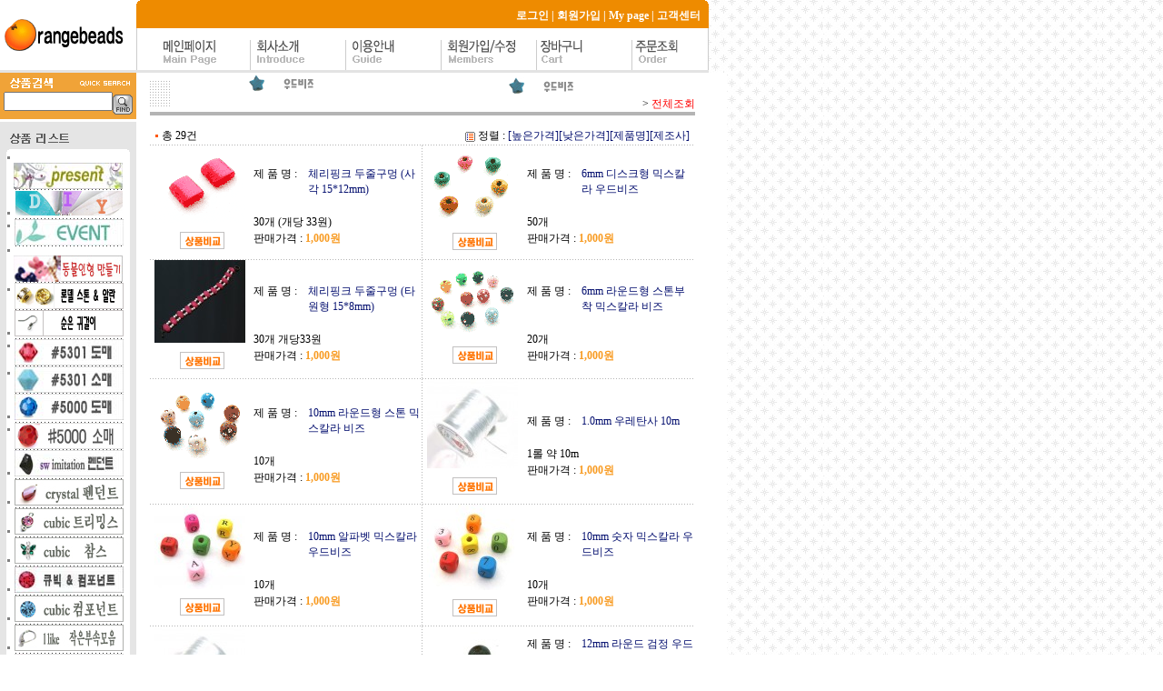

--- FILE ---
content_type: text/html
request_url: http://orangebeads.com/shop/shopbrand.html?xcode=050&type=O
body_size: 14706
content:
<html>
<head>
<title>orange beads []</title>
<meta http-equiv="CONTENT-TYPE" content="text/html;charset=EUC-KR">

<style type="text/css">
<!--
td {font-size:9pt; font-family: 굴림; }
td.line {font-size:1pt; font-family: 굴림;}
.lims {font-size:9pt; font-family: 굴림;}
.woong {font-size:9pt; font-family: 굴림;}
.woong1 {font-size:8pt; font-family: 굴림;line-height:130%}
.woong2 {font-size:15pt; font-family: 굴림;line-height:130%;}
.woong3 {font-size:7pt; font-family: matchworks,tahoma;color:#444444;line-height:130%}
.woong4 {font-size:11pt; font-family: 굴림;line-height:130%}
.line {font-size:1px;line-height:1px;}
.input{border:solid 1;font-family:굴림,verdana;font-size:9pt;color:black;background-color:white;height:19px}
.input2{border:solid 0;font-family:굴림,verdana;font-size:9pt;color:black;background-color:white;height:16px}
.textarea {border:solid 1; font-family:굴림,verdana;font-size:9pt;color:black;background-color:white}
input{font-size:9pt; font-family:굴림;}
BODY {font-size:9pt; font-family: 굴림;}
a{text-decoration:none ; font-family: 굴림;}
A:link { text-decoration:none; color:#040f6f; font-family: 굴림;}
A:visited { text-decoration:none; color:#040f6f; font-family: 굴림;}
A:hover { color:#dc143c; text-decoration:underline; font-family: 굴림;}
a img {color:#FFFFFF}
.price {border:0px; color:#A00000; text-align:right; }
.select { background-color:#669900; border:1 solid #90C0FF; border-width:1; font-size:9pt; color:#FFFFFF;font-family:굴림; }
.main_brandname1 { height:30px; }
.main_brandname2 { height:30px; }
.main_brandname3 { height:30px; }
.detail_image { margin-bottom:20px; }
.mtb_player { margin-top:10px; margin-bottom:10px; }
.user_additional_info {font-size:9pt; font-family: 굴림;}
.info_orange {color:#F26622;}
.info_rbrack {color:#303030;}
.user_additional_title, .user_additional_title_must { vertical-align:top; padding-top:5px; text-align:right; font-weight:bold; width:100px; height:24px;}
.user_additional_title_must { color:#FF0000;}
.user_additional_top_title { text-align:center; font-weight:bold; height:24px;}
.user_addtional_top { vertical-align:top; padding-top:5px; text-align:right;}
#delibasic { color:76bf9a}
#delipremium { color:939bbb}
/** 할인상품 취소선 span.mk_discount_box span.mk_origin_price 연속으로 있어야 한다 **/
span.mk_discount_box span.mk_origin_price { text-decoration : line-through; }
.brstar {font-size:8pt;}
.leftbrand {font-size:9pt; font-family: 굴림; }
.leftboard {font-size:9pt; font-family: 굴림; }
.lefttel {font-size:9pt; font-family: 굴림; font-weight:bold; }
.mainbrandname {font-size:9pt; font-family: 굴림; line-height:120%;}
.mainprice {font-size:9pt; font-family: 굴림; line-height:120%;}
.mainbrand {font-size:9pt; font-family: 굴림; font-weight:bold; color:000080;}
.mainspbrandname {font-size:9pt; font-family: 굴림;line-height:120%;}
.mainspprice {font-size:9pt; font-family: 굴림;line-height:120%}
.mainnotice {font-size:9pt; font-family: 굴림; }
.maininfo {font-size:9pt; font-family: 굴림; }
.mainboard {font-size:9pt; font-family: 굴림; }
.brandtitle {font-size:9pt; font-family:굴림; font-weight:bold; line-height:120%;}
.brandsubtitle {font-size:9pt; font-family:굴림; line-height:120%;}
.brandbrandname {font-size:9pt; font-family:굴림;}
.brandprice {font-size:9pt; font-family:굴림; font-weight:bold; color:F89B22}
.brandorg {font-size:9pt; font-family:굴림;}
.brandproduct {font-size:9pt; font-family:굴림;}
.brandconprice {font-size:9pt; font-family:굴림; text-decoration:line-through;}
.brandreserve {font-size:9pt; font-family:굴림;}
.brandadd {font-size:9pt; font-family:굴림;}
.brandsort {font-size:9pt; font-family:굴림;}
.brandpage {font-size:9pt; font-family:굴림;}
.brandcurpage {font-size:9pt; font-family:굴림; color:FF0000}
.brandaddsub_title_space {padding-top:15px;}
.brandaddsub_title_space_reverse {padding-bottom:15px;}
.brandengsub_title_space {padding-top:15px;}
.brandengsub_title_space_reverse {padding-bottom:15px;}

div.subtitle {
    z-index:99;
    display: none;
    width:160px;
    height: 200px;
    position: absolute;
    left:0px;
    top:-130px;
    padding: 15px 15px 15px 15px;
}
/** 옵션 미리보기 기본 스타일, 변경시에는 앞에 #MK_opt_preview 를 붙여서 개별디자인에 넣으면 ok **/
.mk_option_preview_outer {
    display : inline;
}
.mk_option_preview {
    background-color : white;
}
.mk_prd_option_list {
    color : #404040;
    font-size : 8pt;
    font-family : dotum;
    list-style : none;
    padding : 3px 3px 0;
    background-color : white;
    border : 1px solid #7899C2;
    width : 170px;
    margin : 0;
    text-align : left;
}

.mk_prd_option_list LI {
    line-height : 1.4;
    margin : 5px 0;
    display : block;
}

.mk_prd_option_list .mk_bt_opt_close {
    text-align : right;
}

.mk_prd_option_list .option-soldout {
    color : red;
}

/** 옵션 미리보기 - 리스트 **/
.mk_prd_option_list LI UL {
    list-style : none;
    padding : 0;
    margin : 4px 0 0 10px;
}

.mk_prd_option_list LI UL LI {
    line-height : 1.4;
    padding : 0;
    margin : 0;
}

.mk_prd_option_list LI H3 {
    margin : 0;
    font-size : 9pt;
}
/** 옵션 미리보기 - 조합 **/
.mk_prd_option_list .option-name {
    padding : 2px;
    background-color : #D6E5F7;
    color : #405F95;
    border-left : 2px solid #BBC9E3;
}
.mk_prd_option_list .option-required {
    color : red;
}

/* 상품색상 */
.mk_color {
    margin:2px 0;
}
.mk_color_list {
    padding:0;margin:0;
	display: inline;
	font-size: 0;
	line-height: 0;
	vertical-align: text-top;
	*vertical-align: middle;
}
.mk_color_list li {
	display: inline;
	margin-right: 5px;
}
.mk_color_list li span {
	display: inline-block;
}
.mk_color_list.size-lv1 li span {
	width: 7px;
	height: 7px;
}
.mk_color_list.size-lv2 li span {
	width: 9px;
	height: 9px;
}
.mk_color_list.size-lv3 li span {
	width: 11px;
	height: 11px;
}
.mk_color_list.size-lv4 li span {
	width: 13px;
	height: 13px;
}

.mk_color_align_left {text-align:left}
.mk_color_align_center {text-align:center}
.mk_color_align_right {text-align:right}
#passimg { z-index:100; }

.img_gray_filter {
    filter: url("data:image/svg+xml;utf8,<svg xmlns=\'http://www.w3.org/2000/svg\'><filter id=\'grayscale\'><feColorMatrix type=\'matrix\' values=\'0.3333 0.3333 0.3333 0 0 0.3333 0.3333 0.3333 0 0 0.3333 0.3333 0.3333 0 0 0 0 0 1 0\'/></filter></svg>#grayscale"); /* Firefox 10+, Firefox on Android */
    filter: gray; /* IE6-9 */
    -webkit-filter: grayscale(100%); /* Chrome 19+, Safari 6+, Safari 6+ iOS */
    filter:gray(enabled=1)
 }

.img_alpha_filter {
    -ms-filter: 'progid:DXImageTransform.Microsoft.Alpha(Opacity=)'; /* IE 8 */
    filter: progid:DXImageTransform.Microsoft.Alpha(Opacity=); /* IE 7 and olders */
    opacity: 0; 
}

-->
</style>

<link rel="stylesheet" href="/images/d3/m_01/css/font-awesome.min.css" />
<link rel="stylesheet" href="/css/search_engine_d2.css" />

<script>

var subtitle_id = {'className':'subtitle','gapTop':5 };
</script>
<img id ="subtitle_info" style="position:absolute; display:none"  />
<script>
var baskethidden="";
</script>
<script type="text/javascript" src="/js/jquery-1.7.2.min.js"></script>
</head>
<IFRAME id=loginiframe name=loginiframe style="display:none" frameborder='no' scrolling=no></IFRAME>
<div id="basketpage" name="basketpage" style="position:absolute; visibility:hidden;"></div>
<script language="JavaScript">
function pagemove(temp) {
  location.href="/shop/shopbrand.html?xcode=050&mcode=&type=O&scode=&page="+temp+"&sort=order2";
}
function sendsort(temp) {
location.href="/shop/shopbrand.html?xcode=050&mcode=&type=O&scode=&search=&sort="+temp;
}
</script>
</head>
<script language="JavaScript">
var db="kbeads777";
function hanashopfree(){
}
</script>
<script type="text/javascript">var shop_language = 'kor';</script>
<script type="text/javascript" src="/js/lib.js"></script>
<script type="text/javascript" src="/js/prototype.js"></script>
<script type="text/javascript" src="/js/detailpage.js"></script>
<script type="text/javascript" src="/js/shopbrand.js"></script>
<script type="text/javascript" src="/js/product_list.js"></script>
<body bgcolor=#FFFFFF link=#0000FF vlink=#0000ff MARGINWIDTH="0" MARGINHEIGHT="0" topmargin=0 leftmargin=0>
<div id="MK_opt_preview" style="position:absolute;visibility:hidden;z-index:100"></div>
<div id="detailpage" name="detailpage" style="position:absolute; visibility:hidden;"></div>
<script type="text/javascript">
var display_option_stock = function (opt_type) {
    var _form = document.detailform;
    var option_stock_display = 'NO';
    if (option_stock_display == 'NO') { return; }

    switch (opt_type) {
        case 'NL':
            if (typeof _form.spcode != 'undefined' && _form.spcode.value.length > 0) {     // spcode 가 선택이 되었을때만 실행
                if (typeof _form.spcode2 != 'undefined' && _form.spcode2.type != 'hidden') {
                    for (i = 0; i < _form.spcode2.length; i++) {
                        _opt = _form.spcode2.options[i];
                        if (_opt.value.length == 0) {
                            continue;
                        }
                        _opt.text = ori_opt_text[i - 2];     // 초기화
                        opt_stock = num[((i-2) * 10) + (_form.spcode.selectedIndex - 2)];
                        if (opt_stock == 100000) {
                            if (option_stock_display == 'DISPLAY') {
                                _opt.text += " (재고수량 : 무제한)";
                            }
                        } else if (opt_stock > 0) {
                            _opt.text = _opt.text + " (재고수량 : " + opt_stock + " 개)";
                        }
                    }
                }
            }
            break;
        case 'PS':
            if (Object.keys(stockInfo).length > 0) {        // 재고 정보가 존재할경우만 실행
                var select_elements = document.getElementsByName('optionlist[]');     // object or collection return 됨
                
                // 1. 필수인 옵션 element만 뽑는다.
                var _mandatory_sel = []
                  , _mandatory_sel_idx = []
                  , _stock_key = [];
                for (var i = 0, sel_cnt = select_elements.length; i < sel_cnt; i++) {
                    var _sel = select_elements[i];
                    if (_sel.getAttribute('mandatory') == 'Y') {
                        _mandatory_sel.push(_sel);
                        _mandatory_sel_idx.push(i);
                    }
                }

                // 2. stock key를 뽑는다. (필수 옵션의 갯수 - 1 은 마지막 필수옵션 이전까지의 옵션들)
                for (var i = 0, _idx_cnt = _mandatory_sel_idx.length - 1; i < _idx_cnt; i++) {
                    if (select_elements[_mandatory_sel_idx[i]].value.length > 0) {
                        _stock_key.push(select_elements[_mandatory_sel_idx[i]].options.selectedIndex - 1);
                    }
                }

                // 필수옵션이 1개 이면 여기서 관련변수 변경
                if (_mandatory_sel_idx.length == 1) {
                    _stock_key.push(0);
                }


                // 3. stock key가 있으면 마지막 옵션에 options를 수정해준다
                if (_stock_key.length > 0) {
                    for (var i = 0; i < _mandatory_sel[_idx_cnt].length; i++) {      // 마지막 element
                        var _opt = _mandatory_sel[_idx_cnt].options[i];
                        if (_opt.value.length > 0) {
                            _opt.text = _opt.getAttribute('origin');                    // 초기화
                            _real_stock_key = _mandatory_sel_idx.length == 1 ? (i - 1) : _stock_key.join(',') + ',' + (i - 1);

                            if (option_stock_display == 'DISPLAY' && stockInfo[_real_stock_key] == -1) {
                                _opt.text += " (재고수량 : 무제한)";
                            }
                            if (stockInfo[_real_stock_key] > 0) {
                                _opt.text += " (재고수량 : " + stockInfo[_real_stock_key] + " 개)";
                            }
                        }
                    }
                }
            }
            break;
    }
};
</script>
<script>
function sendmail() {
   window.open("/html/email.html","email","height=100,width=100");
}
function estimate() {
}
function check_log() {
    if (document.login.id.value.length==0) {
       document.login.id.focus();
       alert("회원 ID를 입력하세요.");return;
    }
    if (document.login.passwd.value.length==0) {
       document.login.passwd.focus();
       alert("회원 비밀번호를 입력하세요.");return;
    }
    document.login.submit();
}

function CheckKey_log()
{
 key=event.keyCode;
 if (key==13)
 {
  check_log()
 }
}

</script>



<script type="text/javascript" src="/js/flash.js"></script>
<STYLE TYPE='text/css'>
#maketop { background-color: #FFFFFF; }
#makebanner { background-color: #FFFFFF; }
BODY {
background-image: url('/shopimages/kbeads777/background.gif');
background-repeat: repeat;
background-position: top left;
}
</STYLE>
<script>
</script>
<div id="ysfss_bar_container" style="position:absolute; top:0px; left:0px;">
<script>
function getCookiefss(name) {
    lims = document.cookie;
    var index = lims.indexOf(name + "=");
    if (index == -1) return null;
    index = lims.indexOf("=", index) + 1; // first character
    var endstr = lims.indexOf(";", index);
    if (endstr == -1) endstr = lims.length; // last character
    return unescape(lims.substring(index, endstr));
}
</script>
</div>

<!---------전체 테이블--------------->
<script language="javascript">
 function top_check_log() {
    if (document.top_form_log.id.value.length==0) {
       document.top_form_log.id.focus();
       alert("회원 ID를 입력하세요.");return;
    }
    if (document.top_form_log.passwd.value.length==0) {
       document.top_form_log.passwd.focus();
       alert("회원 비밀번호를 입력하세요.");return;
    }
    document.top_form_log.submit();
 }
 function top_CheckKey_log()
 {
 key=event.keyCode;
 if (key==13)
 {
  top_check_log()
 }
 }
</script>
<div id=maketop style='width:780'>

<table border=0 cellpadding=0 cellspacing=0 width=780 height=77>
<tr><td height=77 width=150 rowspan=3><a href="/html/mainm.html" ><img src="/shopimages/kbeads777/logo.gif" border=0 ></a></td>
    <td width=630 bgcolor=#EE8B00><img src="/images/298/topimg.gif" align=absmiddle></td></tr>
<tr><td height=27 bgcolor=#EE8B00 align=right><font color=#FFFFFF><b>
<a href="/shop/member.html?type=login" ><font color=#FFFFFF>로그인</a> | <a href="/shop/member.html" ><font color=#FFFFFF>회원가입</a> | <a href="/shop/member.html?type=reserve" ><font color=#FFFFFF>My page</a> | <a href="Javascript:sendmail();" ><font color=#FFFFFF>고객센터</a>&nbsp;&nbsp;&nbsp;

    </td></tr>
<tr><td><img src="/images/298/topmenu.gif" border=0 align=absmiddle usemap="#makeshop"></td></tr>
<tr><td colspan=2 class=line bgcolor=#E3E3E3 height=3>&nbsp;</td></tr>
</table>
</div>

<!---------전체 테이블 끝--------------->
<map name="makeshop">
<area shape="rect" coords="0,0,125,46" href="/html/mainm.html" >
<area shape="rect" coords="126,0,230,46" href="/html/company.html" >
<area shape="rect" coords="231,0,335,46" href="/html/info.html" >
<area shape="rect" coords="336,0,440,46" href="/shop/member.html" >
<area shape="rect" coords="441,0,545,46" href="/shop/basket.html" >
<area shape="rect" coords="546,0,630,46" href="/shop/confirm_login.html" >
</map>



<!-- 전체 레이아웃 테이블 -->
<table border=0 cellspacing=0 cellpadding=0 width=780 id=makebanner>
<tr><td valign=top width=150 align=right height=100% id=mk_left>
<!---------전체 메뉴 테이블--------------->
<table  border="0" cellpadding="0" cellspacing="0" width=150 height=100% background="/images/298/listbg.gif">
                <tr><td bgcolor=#FFFFFF><img src="/images/298/search_title.gif"></td></tr>
                <tr height=20 align=center>
                <form action="/shop/shopbrand.html" method=post name=search>
                <td class=line background="/images/298/searchbg.gif"><font face='바탕체'><input type="Text" name="search" size="15" maxlength="15">&nbsp;&nbsp;<a href="JavaScript:document.search.submit()"><img src="/images/298/search.gif" border=0" align="absmiddle"></a></td>
                </form></tr>
                <tr><td class=line height=5 background="/images/298/searchbg.gif">&nbsp;</td></tr>
                <tr><td class=line height=3 bgcolor=#FFFFFF>&nbsp;</td></tr>
                <tr><td ><img src="/images/298/list_title.gif"></td></tr>
                <tr><td bgcolor=#FFFFFF>
        <!---------상품리스트-------------->
                        <table border=0 cellpadding=0 cellspacing=0 width=150 background="/images/298/listbg.gif">
                        <tr class=line height=1><td width=4 class=line>&nbsp;</td>
                            <td width=142 class=line>&nbsp;</td>
                            <td width=4 class=line>&nbsp;</td></tr>

                        <tr height=24><td class=line>&nbsp;</td>
                            <td><img src="/images/298/listdot.gif" align=absmiddle><a href="/shop/shopbrand.html?xcode=033&type=O" onMouseOver="window.status='조회';return true;"><font class=leftbrand><center><img src="/design/kbeads777/present.jpg" border="0" valign="top"></center></font></a></td>
                            <td class=line>&nbsp;</td></tr>
                        <tr><td colspan=3><img src="/images/298/left_listline.gif" align=absmiddle></td></tr>

                        <tr height=24><td class=line>&nbsp;</td>
                            <td><img src="/images/298/listdot.gif" align=absmiddle><a href="/shop/shopbrand.html?xcode=038&type=X" onMouseOver="window.status='조회';return true;"><font class=leftbrand><img src=" /design/kbeads777/button/or7.jpg" border="0"></font></a></td>
                            <td class=line>&nbsp;</td></tr>
                        <tr><td colspan=3><img src="/images/298/left_listline.gif" align=absmiddle></td></tr>

                        <tr height=24><td class=line>&nbsp;</td>
                            <td><img src="/images/298/listdot.gif" align=absmiddle><a href="/shop/shopbrand.html?xcode=061&type=O" onMouseOver="window.status='조회';return true;"><font class=leftbrand><img src="/design/kbeads777/event.jpg" border="0" valign="top"></font></a></td>
                            <td class=line>&nbsp;</td></tr>
                        <tr><td colspan=3><img src="/images/298/left_listline.gif" align=absmiddle></td></tr>

                        <tr height=24><td class=line>&nbsp;</td>
                            <td><img src="/images/298/listdot.gif" align=absmiddle><a href="/shop/shopbrand.html?xcode=072&type=O" onMouseOver="window.status='조회';return true;"><font class=leftbrand><center><img src="/design/kbeads777/animal/anlogo.jpg" border="0"></center></font></a></td>
                            <td class=line>&nbsp;</td></tr>
                        <tr><td colspan=3><img src="/images/298/left_listline.gif" align=absmiddle></td></tr>

                        <tr height=24><td class=line>&nbsp;</td>
                            <td><img src="/images/298/listdot.gif" align=absmiddle><a href="/shop/shopbrand.html?xcode=006&type=X" onMouseOver="window.status='조회';return true;"><font class=leftbrand><img src=" /design/kbeads777/button/2.gif" border="0" valign="top"></font></a></td>
                            <td class=line>&nbsp;</td></tr>
                        <tr><td colspan=3><img src="/images/298/left_listline.gif" align=absmiddle></td></tr>

                        <tr height=24><td class=line>&nbsp;</td>
                            <td><img src="/images/298/listdot.gif" align=absmiddle><a href="/shop/shopbrand.html?xcode=023&type=O" onMouseOver="window.status='조회';return true;"><font class=leftbrand><img src="/design/kbeads777/button/3.gif" border="0"></font></a></td>
                            <td class=line>&nbsp;</td></tr>
                        <tr><td colspan=3><img src="/images/298/left_listline.gif" align=absmiddle></td></tr>

                        <tr height=24><td class=line>&nbsp;</td>
                            <td><img src="/images/298/listdot.gif" align=absmiddle><a href="/shop/shopbrand.html?xcode=062&type=X" onMouseOver="window.status='조회';return true;"><font class=leftbrand><img src=" /design/kbeads777/siam.jpg" border="0" valign="top"></font></a></td>
                            <td class=line>&nbsp;</td></tr>
                        <tr><td colspan=3><img src="/images/298/left_listline.gif" align=absmiddle></td></tr>

                        <tr height=24><td class=line>&nbsp;</td>
                            <td><img src="/images/298/listdot.gif" align=absmiddle><a href="/shop/shopbrand.html?xcode=060&type=X" onMouseOver="window.status='조회';return true;"><font class=leftbrand><img src=" /design/kbeads777/rose.jpg" border="0" valign="top"></font></a></td>
                            <td class=line>&nbsp;</td></tr>
                        <tr><td colspan=3><img src="/images/298/left_listline.gif" align=absmiddle></td></tr>

                        <tr height=24><td class=line>&nbsp;</td>
                            <td><img src="/images/298/listdot.gif" align=absmiddle><a href="/shop/shopbrand.html?xcode=063&type=X" onMouseOver="window.status='조회';return true;"><font class=leftbrand><img src=" /design/kbeads777/sapphire.jpg"  border="0"></font></a></td>
                            <td class=line>&nbsp;</td></tr>
                        <tr><td colspan=3><img src="/images/298/left_listline.gif" align=absmiddle></td></tr>

                        <tr height=24><td class=line>&nbsp;</td>
                            <td><img src="/images/298/listdot.gif" align=absmiddle><a href="/shop/shopbrand.html?xcode=070&type=X" onMouseOver="window.status='조회';return true;"><font class=leftbrand><img src=" /design/kbeads777/foot.jpg" border="0" valign="top"></font></a></td>
                            <td class=line>&nbsp;</td></tr>
                        <tr><td colspan=3><img src="/images/298/left_listline.gif" align=absmiddle></td></tr>

                        <tr height=24><td class=line>&nbsp;</td>
                            <td><img src="/images/298/listdot.gif" align=absmiddle><a href="/shop/shopbrand.html?xcode=049&type=X" onMouseOver="window.status='조회';return true;"><font class=leftbrand><img src="/design/kbeads777/padent.jpg" border="0"></font></a></td>
                            <td class=line>&nbsp;</td></tr>
                        <tr><td colspan=3><img src="/images/298/left_listline.gif" align=absmiddle></td></tr>

                        <tr height=24><td class=line>&nbsp;</td>
                            <td><img src="/images/298/listdot.gif" align=absmiddle><a href="/shop/shopbrand.html?xcode=065&type=O" onMouseOver="window.status='조회';return true;"><font class=leftbrand><img src="/design/kbeads777/crpan.jpg"  border="0"></font></a></td>
                            <td class=line>&nbsp;</td></tr>
                        <tr><td colspan=3><img src="/images/298/left_listline.gif" align=absmiddle></td></tr>

                        <tr height=24><td class=line>&nbsp;</td>
                            <td><img src="/images/298/listdot.gif" align=absmiddle><a href="/shop/shopbrand.html?xcode=066&type=X" onMouseOver="window.status='조회';return true;"><font class=leftbrand><img src="/design/kbeads777/trimings.jpg" border="0"></font></a></td>
                            <td class=line>&nbsp;</td></tr>
                        <tr><td colspan=3><img src="/images/298/left_listline.gif" align=absmiddle></td></tr>

                        <tr height=24><td class=line>&nbsp;</td>
                            <td><img src="/images/298/listdot.gif" align=absmiddle><a href="/shop/shopbrand.html?xcode=067&type=X" onMouseOver="window.status='조회';return true;"><font class=leftbrand><img src="/design/kbeads777/charms.jpg" border="0"></font></a></td>
                            <td class=line>&nbsp;</td></tr>
                        <tr><td colspan=3><img src="/images/298/left_listline.gif" align=absmiddle></td></tr>

                        <tr height=24><td class=line>&nbsp;</td>
                            <td><img src="/images/298/listdot.gif" align=absmiddle><a href="/shop/shopbrand.html?xcode=071&type=X" onMouseOver="window.status='조회';return true;"><font class=leftbrand><img src="/design/kbeads777/button/10.jpg" border=0></font></a></td>
                            <td class=line>&nbsp;</td></tr>
                        <tr><td colspan=3><img src="/images/298/left_listline.gif" align=absmiddle></td></tr>

                        <tr height=24><td class=line>&nbsp;</td>
                            <td><img src="/images/298/listdot.gif" align=absmiddle><a href="/shop/shopbrand.html?xcode=064&type=X" onMouseOver="window.status='조회';return true;"><font class=leftbrand><img src="/design/kbeads777/cubic1.jpg" border="0"></font></a></td>
                            <td class=line>&nbsp;</td></tr>
                        <tr><td colspan=3><img src="/images/298/left_listline.gif" align=absmiddle></td></tr>

                        <tr height=24><td class=line>&nbsp;</td>
                            <td><img src="/images/298/listdot.gif" align=absmiddle><a href="/shop/shopbrand.html?xcode=069&type=O" onMouseOver="window.status='조회';return true;"><font class=leftbrand><img src="/design/kbeads777/small.jpg" border="0"></font></a></td>
                            <td class=line>&nbsp;</td></tr>
                        <tr><td colspan=3><img src="/images/298/left_listline.gif" align=absmiddle></td></tr>

                        <tr height=24><td class=line>&nbsp;</td>
                            <td><img src="/images/298/listdot.gif" align=absmiddle><a href="/shop/shopbrand.html?xcode=057&type=X" onMouseOver="window.status='조회';return true;"><font class=leftbrand><img src=" /design/kbeads777/jet.jpg" border="0"></font></a></td>
                            <td class=line>&nbsp;</td></tr>
                        <tr><td colspan=3><img src="/images/298/left_listline.gif" align=absmiddle></td></tr>

                        <tr height=24><td class=line>&nbsp;</td>
                            <td><img src="/images/298/listdot.gif" align=absmiddle><a href="/shop/shopbrand.html?xcode=055&type=X" onMouseOver="window.status='조회';return true;"><font class=leftbrand><img src=" /design/kbeads777/crystal.jpg" border="0"></font></a></td>
                            <td class=line>&nbsp;</td></tr>
                        <tr><td colspan=3><img src="/images/298/left_listline.gif" align=absmiddle></td></tr>

                        <tr height=24><td class=line>&nbsp;</td>
                            <td><img src="/images/298/listdot.gif" align=absmiddle><a href="/shop/shopbrand.html?xcode=009&type=X" onMouseOver="window.status='조회';return true;"><font class=leftbrand><center><img src="/design/kbeads777/n.gif" border="0"></center></font></a></td>
                            <td class=line>&nbsp;</td></tr>
                        <tr><td colspan=3><img src="/images/298/left_listline.gif" align=absmiddle></td></tr>

                        <tr height=24><td class=line>&nbsp;</td>
                            <td><img src="/images/298/listdot.gif" align=absmiddle><a href="/shop/shopbrand.html?xcode=015&type=X" onMouseOver="window.status='조회';return true;"><font class=leftbrand><center><img src="/design/kbeads777/o.gif" border="0"></center></font></a></td>
                            <td class=line>&nbsp;</td></tr>
                        <tr><td colspan=3><img src="/images/298/left_listline.gif" align=absmiddle></td></tr>

                        <tr height=24><td class=line>&nbsp;</td>
                            <td><img src="/images/298/listdot.gif" align=absmiddle><a href="/shop/shopbrand.html?xcode=056&type=O" onMouseOver="window.status='조회';return true;"><font class=leftbrand><center><img src="/design/kbeads777/button/work-46.gif" border="0"></center></font></a></td>
                            <td class=line>&nbsp;</td></tr>
                        <tr><td colspan=3><img src="/images/298/left_listline.gif" align=absmiddle></td></tr>

                        <tr height=24><td class=line>&nbsp;</td>
                            <td><img src="/images/298/listdot.gif" align=absmiddle><a href="/shop/shopbrand.html?xcode=010&type=X" onMouseOver="window.status='조회';return true;"><font class=leftbrand><center><img src="/design/kbeads777/a2.gif" border="0"></center></font></a></td>
                            <td class=line>&nbsp;</td></tr>
                        <tr><td colspan=3><img src="/images/298/left_listline.gif" align=absmiddle></td></tr>

                        <tr height=24><td class=line>&nbsp;</td>
                            <td><img src="/images/298/listdot.gif" align=absmiddle><a href="/shop/shopbrand.html?xcode=016&type=X" onMouseOver="window.status='조회';return true;"><font class=leftbrand><center><img src="/design/kbeads777/a3.gif" border="0"></center></font></a></td>
                            <td class=line>&nbsp;</td></tr>
                        <tr><td colspan=3><img src="/images/298/left_listline.gif" align=absmiddle></td></tr>

                        <tr height=24><td class=line>&nbsp;</td>
                            <td><img src="/images/298/listdot.gif" align=absmiddle><a href="/shop/shopbrand.html?xcode=011&type=X" onMouseOver="window.status='조회';return true;"><font class=leftbrand><center><img src="/design/kbeads777/s.gif" border="0"></center></font></a></td>
                            <td class=line>&nbsp;</td></tr>
                        <tr><td colspan=3><img src="/images/298/left_listline.gif" align=absmiddle></td></tr>

                        <tr height=24><td class=line>&nbsp;</td>
                            <td><img src="/images/298/listdot.gif" align=absmiddle><a href="/shop/shopbrand.html?xcode=026&type=X" onMouseOver="window.status='조회';return true;"><font class=leftbrand><center><img src="/design/kbeads777/a4.gif" border="0"></center></font></a></td>
                            <td class=line>&nbsp;</td></tr>
                        <tr><td colspan=3><img src="/images/298/left_listline.gif" align=absmiddle></td></tr>

                        <tr height=24><td class=line>&nbsp;</td>
                            <td><img src="/images/298/listdot.gif" align=absmiddle><a href="/shop/shopbrand.html?xcode=043&type=X" onMouseOver="window.status='조회';return true;"><font class=leftbrand><center><img src="/design/kbeads777/g.gif" border="0"></center></font></a></td>
                            <td class=line>&nbsp;</td></tr>
                        <tr><td colspan=3><img src="/images/298/left_listline.gif" align=absmiddle></td></tr>

                        <tr height=24><td class=line>&nbsp;</td>
                            <td><img src="/images/298/listdot.gif" align=absmiddle><a href="/shop/shopbrand.html?xcode=044&type=X" onMouseOver="window.status='조회';return true;"><font class=leftbrand><center><img src="/design/kbeads777/a14.gif" border="0"></center></font></a></td>
                            <td class=line>&nbsp;</td></tr>
                        <tr><td colspan=3><img src="/images/298/left_listline.gif" align=absmiddle></td></tr>

                        <tr height=24><td class=line>&nbsp;</td>
                            <td><img src="/images/298/listdot.gif" align=absmiddle><a href="/shop/shopbrand.html?xcode=050&type=O" onMouseOver="window.status='조회';return true;"><font class=leftbrand><center><img src="/design/kbeads777/a6.gif" border="0"></center></font></a></td>
                            <td class=line>&nbsp;</td></tr>
                        <tr><td colspan=3><img src="/images/298/left_listline.gif" align=absmiddle></td></tr>

                        <tr height=24><td class=line>&nbsp;</td>
                            <td><img src="/images/298/listdot.gif" align=absmiddle><a href="/shop/shopbrand.html?xcode=018&type=X" onMouseOver="window.status='조회';return true;"><font class=leftbrand><center><img src="/design/kbeads777/a5.gif" border="0"></center></font></a></td>
                            <td class=line>&nbsp;</td></tr>
                        <tr><td colspan=3><img src="/images/298/left_listline.gif" align=absmiddle></td></tr>

                        <tr height=24><td class=line>&nbsp;</td>
                            <td><img src="/images/298/listdot.gif" align=absmiddle><a href="/shop/shopbrand.html?xcode=012&type=X" onMouseOver="window.status='조회';return true;"><font class=leftbrand><center><img src="/design/kbeads777/p.gif" border="0"></center></font></a></td>
                            <td class=line>&nbsp;</td></tr>
                        <tr><td colspan=3><img src="/images/298/left_listline.gif" align=absmiddle></td></tr>

                        <tr height=24><td class=line>&nbsp;</td>
                            <td><img src="/images/298/listdot.gif" align=absmiddle><a href="/shop/shopbrand.html?xcode=029&type=X" onMouseOver="window.status='조회';return true;"><font class=leftbrand><center><img src="/design/kbeads777/i.gif" border="0"></center></font></a></td>
                            <td class=line>&nbsp;</td></tr>
                        </table>
        <!---------상품리스트 끝-------------->
                </td></tr>
                <tr><td class=line height=20>&nbsp;</td></tr>
                <tr><td ><img src="/images/298/left_listbottom.gif"></td></tr>
                <tr><td>
        <!---------기타 메뉴-------------->
                        <table border=0 cellpadding=0 cellspacing=0 background="/images/298/left_bg.gif">
                        <tr><td colspan=3><a href="/board/board.html?code=kbeads777"><img src="/images/298/board_title.gif" border=0 alt="커뮤니티"></a></td></tr>
			<tr><td width=5 class=line rowspan=3>&nbsp;</td>
                            <td width=140 class='line' height=8>&nbsp;</td>
                            <td width=5 class=line rowspan=3>&nbsp;</td></tr>
		 	<tr><td>
                                <table border=0 cellpadding=0 cellspacing=0 width=138>
                                                                <tr height=20>
                        	<td width=16 align=right><img src="/images/298/communitydot.gif" align=absmiddle></td>
                                <td class="woong" height=18 width=116 align=left>&nbsp;<a href="/board/board.html?code=kbeads777_data1" onMouseOver="window.status='게시판 조회';return true;"><font class=leftboard><font color="#E60000"><B>직조강좌 자료실</B></font></font></a></td>
				<td class=line width=6>&nbsp;</td>
                                </tr>
                                                                <tr height=20>
                        	<td width=16 align=right><img src="/images/298/communitydot.gif" align=absmiddle></td>
                                <td class="woong" height=18 width=116 align=left>&nbsp;<a href="/board/board.html?code=kbeads777" onMouseOver="window.status='게시판 조회';return true;"><font class=leftboard><font color="#4D0088"><B>오렌지 커뮤니티</B></font></font></a></td>
				<td class=line width=6>&nbsp;</td>
                                </tr>
                                		                <tr><td height=10 class=line>&nbsp;</td></tr>
                                </table>
                        </td></tr>
                        <tr><td colspan=3 class=line height=8>&nbsp;</td></tr>
                        </table>
                        <table border=0 cellpadding=0 cellspacing=0 background="/images/298/left_bg.gif">
                        <tr><td colspan=3><img src="/images/298/tel_title.gif" border=0 alt="전화문의"></td></tr>
                        <tr><td class=line width=5 rowspan=4>&nbsp;</td>
                            <td class=line width=140 height=8>&nbsp;</td>
                            <td class=line width=5 rowspan=4>&nbsp;</td></tr>
                        <tr>
                        <td class='lefttel' align=left >&nbsp;<img src="/images/298/telicon.gif">:&nbsp;<B>02-2265-6791<br><img src="/images/trans.gif" width=0 height=5><br>&nbsp;<img src="/images/298/telicon.gif">:&nbsp;<font color=</td>
                        </tr>
                        <tr>
                        <td class='lefttel' align=left><img src="/images/trans.gif" width=0 height=5><br>&nbsp;<img src="/images/298/mailicon.gif">:&nbsp;<a href="JavaScript:sendmail()"><font class=lefttel>E-mail 문의</font></a></td>
                        </tr>
			<tr><td class=line height=8>&nbsp;</td></tr>
			<tr><td class=line colspan=3 height=11 background="/images/298/left_bottom.gif">&nbsp;</td></tr>
                        </table>
        <!---------기타 메뉴 끝-------------->
                </td>
                </tr>

<!-------------배너 테이블---------------->
        <tr bgcolor=#FFFFFF><td>
        <table border=0 cellpadding=0 cellspacing=0>
        <tr><td class=line height=14>&nbsp;</td></tr>
        </table>
        </td></tr>
        <!-------------배너 테이블 끝---------------->
	<tr><td class=line height=100% bgcolor=#FFFFFF>&nbsp;</td></tr>
</table>
        <!---------좌측 메뉴 끝-------------->
        <!---------여백-------------->
<!---------전체 메뉴 테이블 끝--------------->
</td>
<!--td class=line width=5>&nbsp;</td-->
<td valign=top width=630 align=center id=mk_center>
<table border=0 cellpadding=0 cellspacing=0 width=600>
    <tr><td width=28><img src="/images/common/shopbrand_logoimg.gif" /></td>
        <td align=left colspan=4 valign=bottom><font class=brandtitle><center><img src="/design/kbeads777/a6.gif" border="0"></center></font><br><img src="/images/trans.gif" width=0 height=5 /></td>
        <td align=right colspan=2 valign=bottom>
            <a href="shopbrand.html?xcode=050&type=O" onMouseOver="window.status='대분류조회';return true;"><font color=#000000><center><img src="/design/kbeads777/a6.gif" border="0"></center></font></a>
            &gt; <font color=red>전체조회</font>
        </td>
    </tr>
    <tr class=line height=4 bgcolor=#B4B4B4><td class=line width=28>&nbsp;</td>
        <td class=line width=55>&nbsp;</td>
        <td class=line width=1>&nbsp;</td>
        <td class=line width=13>&nbsp;</td>
        <td class=line width=200>&nbsp;</td>
        <td class=line width=306>&nbsp;</td>
        <td class=line width=20>&nbsp;</td></tr>
    
</table>
<table border=0 width=600 cellpadding=0 cellspacing=0>
    <tr><td colspan=2 class=line height=14>&nbsp;</td></tr>
    <tr>
        <td align=left width=50%><img src="/images/common/shopbrand_totaldot.gif" align=absmiddle /><font class=brandsort>총 29건</font>
        </td>
        <td align=right width=50% class=brandsort>
            <img src="/images/common/shopbrand_orderbyimg.gif" align=absmiddle /> 정렬 : 
            <a href="JavaScript:sendsort('price2')"><font class=brandsort>[높은가격]</font></a><a href="JavaScript:sendsort('price')"><font class=brandsort>[낮은가격]</font></a><a href="JavaScript:sendsort('brandname')"><font class=brandsort>[제품명]</font></a><a href="JavaScript:sendsort('product')"><font class=brandsort>[제조사]</font></a>      &nbsp;</td>
    </tr>
</table>

<table border=0 width=600 cellspacing=0 cellpadding=0>
    <tr>
    <tr><td colspan=5 height=1 class='line' background='/images/common/shopbrand_rowspan.gif'>&nbsp;</td></tr><tr>
        <td align=center width=115 height=120 bgcolor=#FFFFFF>
                <a href="/shop/shopdetail.html?branduid=6581&xcode=050&mcode=000&scode=&type=O&search=&sort=order2" onMouseOver="window.status='상세정보';return true;"><img src="/shopimages/kbeads777/0500000000223.gif?1242013819" border=0    width=100   align=center valign=absmiddle  /></a><img src="/images/white.gif" width=5 height=10 />
                <br /><a href="Javascript:product_compare('050000000022',7)"><img src="/shopimages/kbeads777/compare_btn.gif" id="comp_btn" style="border:none;text-align:center;margin-top:10px;margin-bottom:10px" /></a></td>
        <td bgcolor=#ffffff width=190><p style="line-height:5mm;">
            <table border=0 cellpadding=0 cellspacing=0>
                <tr><td class=line height=10 colspan=2>&nbsp;</td></tr>
                <tr><td width=60 valign=top>제 품 명 : </td>
                <td><a href="/shop/shopdetail.html?branduid=6581&xcode=050&mcode=000&scode=&type=O&search=&sort=order2" onMouseOver="window.status='상세정보';return true;"><font class=brandbrandname> 체리핑크 두줄구멍 (사각 15*12mm)<span class='braddname'></span></a></font></a></td></tr>
            </table>
            <br>
            <font class=brandadd>30개 (개당 33원)</font>&nbsp;
            <br>
            판매가격 : <font class=brandprice>
            <span class="mk_price">1,000원</span></font>                        </td>
		   <td class=line width=1 background='/images/common/shopbrand_colspan.gif'>&nbsp;</td>
        <td align=center width=115 height=120 bgcolor=#FFFFFF>
                <a href="/shop/shopdetail.html?branduid=6639&xcode=050&mcode=000&scode=&type=O&search=&sort=order2" onMouseOver="window.status='상세정보';return true;"><img src="/shopimages/kbeads777/0500000000303.gif?1242134897" border=0    width=100   align=center valign=absmiddle  /></a><img src="/images/white.gif" width=5 height=10 />
                <br /><a href="Javascript:product_compare('050000000030',7)"><img src="/shopimages/kbeads777/compare_btn.gif" id="comp_btn" style="border:none;text-align:center;margin-top:10px;margin-bottom:10px" /></a></td>
        <td bgcolor=#ffffff width=190><p style="line-height:5mm;">
            <table border=0 cellpadding=0 cellspacing=0>
                <tr><td class=line height=10 colspan=2>&nbsp;</td></tr>
                <tr><td width=60 valign=top>제 품 명 : </td>
                <td><a href="/shop/shopdetail.html?branduid=6639&xcode=050&mcode=000&scode=&type=O&search=&sort=order2" onMouseOver="window.status='상세정보';return true;"><font class=brandbrandname> 6mm  디스크형 믹스칼라 우드비즈<span class='braddname'></span></a></font></a></td></tr>
            </table>
            <br>
            <font class=brandadd>50개</font>&nbsp;
            <br>
            판매가격 : <font class=brandprice>
            <span class="mk_price">1,000원</span></font>                        </td>
</tr>
    <tr><td colspan=5 height=1 class='line' background='/images/common/shopbrand_rowspan.gif'>&nbsp;</td></tr><tr>
        <td align=center width=115 height=120 bgcolor=#FFFFFF>
                <a href="/shop/shopdetail.html?branduid=6582&xcode=050&mcode=000&scode=&type=O&search=&sort=order2" onMouseOver="window.status='상세정보';return true;"><img src="/shopimages/kbeads777/0500000000233.jpg?1247807383" border=0    width=100   align=center valign=absmiddle  /></a><img src="/images/white.gif" width=5 height=10 />
                <br /><a href="Javascript:product_compare('050000000023',7)"><img src="/shopimages/kbeads777/compare_btn.gif" id="comp_btn" style="border:none;text-align:center;margin-top:10px;margin-bottom:10px" /></a></td>
        <td bgcolor=#ffffff width=190><p style="line-height:5mm;">
            <table border=0 cellpadding=0 cellspacing=0>
                <tr><td class=line height=10 colspan=2>&nbsp;</td></tr>
                <tr><td width=60 valign=top>제 품 명 : </td>
                <td><a href="/shop/shopdetail.html?branduid=6582&xcode=050&mcode=000&scode=&type=O&search=&sort=order2" onMouseOver="window.status='상세정보';return true;"><font class=brandbrandname> 체리핑크 두줄구멍 (타원형 15*8mm)<span class='braddname'></span></a></font></a></td></tr>
            </table>
            <br>
            <font class=brandadd>30개 개당33원</font>&nbsp;
            <br>
            판매가격 : <font class=brandprice>
            <span class="mk_price">1,000원</span></font>                        </td>
		   <td class=line width=1 background='/images/common/shopbrand_colspan.gif'>&nbsp;</td>
        <td align=center width=115 height=120 bgcolor=#FFFFFF>
                <a href="/shop/shopdetail.html?branduid=6650&xcode=050&mcode=000&scode=&type=O&search=&sort=order2" onMouseOver="window.status='상세정보';return true;"><img src="/shopimages/kbeads777/0500000000413.gif?1242136414" border=0    width=100   align=center valign=absmiddle  /></a><img src="/images/white.gif" width=5 height=10 />
                <br /><a href="Javascript:product_compare('050000000041',7)"><img src="/shopimages/kbeads777/compare_btn.gif" id="comp_btn" style="border:none;text-align:center;margin-top:10px;margin-bottom:10px" /></a></td>
        <td bgcolor=#ffffff width=190><p style="line-height:5mm;">
            <table border=0 cellpadding=0 cellspacing=0>
                <tr><td class=line height=10 colspan=2>&nbsp;</td></tr>
                <tr><td width=60 valign=top>제 품 명 : </td>
                <td><a href="/shop/shopdetail.html?branduid=6650&xcode=050&mcode=000&scode=&type=O&search=&sort=order2" onMouseOver="window.status='상세정보';return true;"><font class=brandbrandname> 6mm  라운드형 스톤부착 믹스칼라 비즈<span class='braddname'></span></a></font></a></td></tr>
            </table>
            <br>
            <font class=brandadd>20개</font>&nbsp;
            <br>
            판매가격 : <font class=brandprice>
            <span class="mk_price">1,000원</span></font>                        </td>
</tr>
    <tr><td colspan=5 height=1 class='line' background='/images/common/shopbrand_rowspan.gif'>&nbsp;</td></tr><tr>
        <td align=center width=115 height=120 bgcolor=#FFFFFF>
                <a href="/shop/shopdetail.html?branduid=6652&xcode=050&mcode=000&scode=&type=O&search=&sort=order2" onMouseOver="window.status='상세정보';return true;"><img src="/shopimages/kbeads777/0500000000433.gif?1242136545" border=0    width=100   align=center valign=absmiddle  /></a><img src="/images/white.gif" width=5 height=10 />
                <br /><a href="Javascript:product_compare('050000000043',7)"><img src="/shopimages/kbeads777/compare_btn.gif" id="comp_btn" style="border:none;text-align:center;margin-top:10px;margin-bottom:10px" /></a></td>
        <td bgcolor=#ffffff width=190><p style="line-height:5mm;">
            <table border=0 cellpadding=0 cellspacing=0>
                <tr><td class=line height=10 colspan=2>&nbsp;</td></tr>
                <tr><td width=60 valign=top>제 품 명 : </td>
                <td><a href="/shop/shopdetail.html?branduid=6652&xcode=050&mcode=000&scode=&type=O&search=&sort=order2" onMouseOver="window.status='상세정보';return true;"><font class=brandbrandname> 10mm  라운드형 스톤 믹스칼라 비즈<span class='braddname'></span></a></font></a></td></tr>
            </table>
            <br>
            <font class=brandadd>10개</font>&nbsp;
            <br>
            판매가격 : <font class=brandprice>
            <span class="mk_price">1,000원</span></font>                        </td>
		   <td class=line width=1 background='/images/common/shopbrand_colspan.gif'>&nbsp;</td>
        <td align=center width=115 height=120 bgcolor=#FFFFFF>
                <a href="/shop/shopdetail.html?branduid=6501&xcode=050&mcode=000&scode=&type=O&search=&sort=order2" onMouseOver="window.status='상세정보';return true;"><img src="/shopimages/kbeads777/0500000000153.jpg?1239067757" border=0    width=100   align=center valign=absmiddle  /></a><img src="/images/white.gif" width=5 height=10 />
                <br /><a href="Javascript:product_compare('050000000015',7)"><img src="/shopimages/kbeads777/compare_btn.gif" id="comp_btn" style="border:none;text-align:center;margin-top:10px;margin-bottom:10px" /></a></td>
        <td bgcolor=#ffffff width=190><p style="line-height:5mm;">
            <table border=0 cellpadding=0 cellspacing=0>
                <tr><td class=line height=10 colspan=2>&nbsp;</td></tr>
                <tr><td width=60 valign=top>제 품 명 : </td>
                <td><a href="/shop/shopdetail.html?branduid=6501&xcode=050&mcode=000&scode=&type=O&search=&sort=order2" onMouseOver="window.status='상세정보';return true;"><font class=brandbrandname> 1.0mm 우레탄사 10m<span class='braddname'></span></a></font></a></td></tr>
            </table>
            <br>
            <font class=brandadd>1롤 약 10m</font>&nbsp;
            <br>
            판매가격 : <font class=brandprice>
            <span class="mk_price">1,000원</span></font>                        </td>
</tr>
    <tr><td colspan=5 height=1 class='line' background='/images/common/shopbrand_rowspan.gif'>&nbsp;</td></tr><tr>
        <td align=center width=115 height=120 bgcolor=#FFFFFF>
                <a href="/shop/shopdetail.html?branduid=16048&xcode=050&mcode=000&scode=&type=O&search=&sort=order2" onMouseOver="window.status='상세정보';return true;"><img src="/shopimages/kbeads777/0500000000803.jpg?1275017107" border=0    width=100   align=center valign=absmiddle  /></a><img src="/images/white.gif" width=5 height=10 />
                <br /><a href="Javascript:product_compare('050000000080',7)"><img src="/shopimages/kbeads777/compare_btn.gif" id="comp_btn" style="border:none;text-align:center;margin-top:10px;margin-bottom:10px" /></a></td>
        <td bgcolor=#ffffff width=190><p style="line-height:5mm;">
            <table border=0 cellpadding=0 cellspacing=0>
                <tr><td class=line height=10 colspan=2>&nbsp;</td></tr>
                <tr><td width=60 valign=top>제 품 명 : </td>
                <td><a href="/shop/shopdetail.html?branduid=16048&xcode=050&mcode=000&scode=&type=O&search=&sort=order2" onMouseOver="window.status='상세정보';return true;"><font class=brandbrandname> 10mm 알파벳 믹스칼라 우드비즈<span class='braddname'></span></a></font></a></td></tr>
            </table>
            <br>
            <font class=brandadd>10개</font>&nbsp;
            <br>
            판매가격 : <font class=brandprice>
            <span class="mk_price">1,000원</span></font>                        </td>
		   <td class=line width=1 background='/images/common/shopbrand_colspan.gif'>&nbsp;</td>
        <td align=center width=115 height=120 bgcolor=#FFFFFF>
                <a href="/shop/shopdetail.html?branduid=16047&xcode=050&mcode=000&scode=&type=O&search=&sort=order2" onMouseOver="window.status='상세정보';return true;"><img src="/shopimages/kbeads777/0500000000793.jpg?1275016843" border=0    width=100   align=center valign=absmiddle  /></a><img src="/images/white.gif" width=5 height=10 />
                <br /><a href="Javascript:product_compare('050000000079',7)"><img src="/shopimages/kbeads777/compare_btn.gif" id="comp_btn" style="border:none;text-align:center;margin-top:10px;margin-bottom:10px" /></a></td>
        <td bgcolor=#ffffff width=190><p style="line-height:5mm;">
            <table border=0 cellpadding=0 cellspacing=0>
                <tr><td class=line height=10 colspan=2>&nbsp;</td></tr>
                <tr><td width=60 valign=top>제 품 명 : </td>
                <td><a href="/shop/shopdetail.html?branduid=16047&xcode=050&mcode=000&scode=&type=O&search=&sort=order2" onMouseOver="window.status='상세정보';return true;"><font class=brandbrandname> 10mm 숫자 믹스칼라 우드비즈<span class='braddname'></span></a></font></a></td></tr>
            </table>
            <br>
            <font class=brandadd>10개</font>&nbsp;
            <br>
            판매가격 : <font class=brandprice>
            <span class="mk_price">1,000원</span></font>                        </td>
</tr>
    <tr><td colspan=5 height=1 class='line' background='/images/common/shopbrand_rowspan.gif'>&nbsp;</td></tr><tr>
        <td align=center width=115 height=120 bgcolor=#FFFFFF>
                <a href="/shop/shopdetail.html?branduid=21129&xcode=050&mcode=000&scode=&type=O&search=&sort=order2" onMouseOver="window.status='상세정보';return true;"><img src="/shopimages/kbeads777/0500000000813.jpg?1291885286" border=0    width=100   align=center valign=absmiddle  /></a><img src="/images/white.gif" width=5 height=10 />
                <br /><a href="Javascript:product_compare('050000000081',7)"><img src="/shopimages/kbeads777/compare_btn.gif" id="comp_btn" style="border:none;text-align:center;margin-top:10px;margin-bottom:10px" /></a></td>
        <td bgcolor=#ffffff width=190><p style="line-height:5mm;">
            <table border=0 cellpadding=0 cellspacing=0>
                <tr><td class=line height=10 colspan=2>&nbsp;</td></tr>
                <tr><td width=60 valign=top>제 품 명 : </td>
                <td><a href="/shop/shopdetail.html?branduid=21129&xcode=050&mcode=000&scode=&type=O&search=&sort=order2" onMouseOver="window.status='상세정보';return true;"><font class=brandbrandname> 0.6mm 우레탄사 100m<span class='braddname'></span></a></font></a></td></tr>
            </table>
            <br>
            <font class=brandadd></font>&nbsp;
            <br>
            판매가격 : <font class=brandprice>
            <span class="mk_price">5,000원</span></font>                        </td>
		   <td class=line width=1 background='/images/common/shopbrand_colspan.gif'>&nbsp;</td>
        <td align=center width=115 height=120 bgcolor=#FFFFFF>
                <a href="/shop/shopdetail.html?branduid=30766&xcode=050&mcode=000&scode=&type=O&search=&sort=order2" onMouseOver="window.status='상세정보';return true;"><img src="/shopimages/kbeads777/0500000000843.jpg?1315623028" border=0    width=100   align=center valign=absmiddle  /></a><img src="/images/white.gif" width=5 height=10 />
                <br /><a href="Javascript:product_compare('050000000084',7)"><img src="/shopimages/kbeads777/compare_btn.gif" id="comp_btn" style="border:none;text-align:center;margin-top:10px;margin-bottom:10px" /></a></td>
        <td bgcolor=#ffffff width=190><p style="line-height:5mm;">
            <table border=0 cellpadding=0 cellspacing=0>
                <tr><td class=line height=10 colspan=2>&nbsp;</td></tr>
                <tr><td width=60 valign=top>제 품 명 : </td>
                <td><a href="/shop/shopdetail.html?branduid=30766&xcode=050&mcode=000&scode=&type=O&search=&sort=order2" onMouseOver="window.status='상세정보';return true;"><font class=brandbrandname> 12mm 라운드 검정 우드비즈<span class='braddname'></span></a></font></a></td></tr>
            </table>
            <br>
            원 산 지 &nbsp;: <font class=brandorg>한국</font><br>
            제 조 사 &nbsp;: <font class=brandproduct>오렌지비즈</font><br>
            <font class=brandadd>10개</font>&nbsp;
            <br>
            판매가격 : <font class=brandprice>
            <span class="mk_price">1,000원</span></font>                        </td>
</tr>
    <tr><td colspan=5 height=1 class='line' background='/images/common/shopbrand_rowspan.gif'>&nbsp;</td></tr><tr>
        <td align=center width=115 height=120 bgcolor=#FFFFFF>
                <a href="/shop/shopdetail.html?branduid=6647&xcode=050&mcode=000&scode=&type=O&search=&sort=order2" onMouseOver="window.status='상세정보';return true;"><img src="/shopimages/kbeads777/0500000000383.gif?1242135690" border=0    width=100   align=center valign=absmiddle  /></a><img src="/images/white.gif" width=5 height=10 />
                <br /><a href="Javascript:product_compare('050000000038',7)"><img src="/shopimages/kbeads777/compare_btn.gif" id="comp_btn" style="border:none;text-align:center;margin-top:10px;margin-bottom:10px" /></a></td>
        <td bgcolor=#ffffff width=190><p style="line-height:5mm;">
            <table border=0 cellpadding=0 cellspacing=0>
                <tr><td class=line height=10 colspan=2>&nbsp;</td></tr>
                <tr><td width=60 valign=top>제 품 명 : </td>
                <td><a href="/shop/shopdetail.html?branduid=6647&xcode=050&mcode=000&scode=&type=O&search=&sort=order2" onMouseOver="window.status='상세정보';return true;"><font class=brandbrandname> 발바닥 모양 믹스칼라 아크릴비즈<span class='braddname'></span></a></font></a> <font color=red style="font-size:9pt">(품절)</font></td></tr>
            </table>
            <br>
            <font class=brandadd>30개</font>&nbsp;
            <br>
            판매가격 : <font class=brandprice>
            <span class="mk_price">1,000원</span></font>                        </td>
		   <td class=line width=1 background='/images/common/shopbrand_colspan.gif'>&nbsp;</td>
        <td align=center width=115 height=120 bgcolor=#FFFFFF>
                <a href="/shop/shopdetail.html?branduid=26639&xcode=050&mcode=000&scode=&type=O&search=&sort=order2" onMouseOver="window.status='상세정보';return true;"><img src="/shopimages/kbeads777/0500000000833.jpg?1302922604" border=0    width=100   align=center valign=absmiddle  /></a><img src="/images/white.gif" width=5 height=10 />
                <br /><a href="Javascript:product_compare('050000000083',7)"><img src="/shopimages/kbeads777/compare_btn.gif" id="comp_btn" style="border:none;text-align:center;margin-top:10px;margin-bottom:10px" /></a></td>
        <td bgcolor=#ffffff width=190><p style="line-height:5mm;">
            <table border=0 cellpadding=0 cellspacing=0>
                <tr><td class=line height=10 colspan=2>&nbsp;</td></tr>
                <tr><td width=60 valign=top>제 품 명 : </td>
                <td><a href="/shop/shopdetail.html?branduid=26639&xcode=050&mcode=000&scode=&type=O&search=&sort=order2" onMouseOver="window.status='상세정보';return true;"><font class=brandbrandname> 10mm 레드 우드비즈<span class='braddname'></span></a></font></a></td></tr>
            </table>
            <br>
            원 산 지 &nbsp;: <font class=brandorg>한국</font><br>
            제 조 사 &nbsp;: <font class=brandproduct>오렌지비즈</font><br>
            <font class=brandadd>20개</font>&nbsp;
            <br>
            판매가격 : <font class=brandprice>
            <span class="mk_price">1,000원</span></font>                        </td>
</tr>
    <tr><td colspan=5 height=1 class='line' background='/images/common/shopbrand_rowspan.gif'>&nbsp;</td></tr><tr>
        <td align=center width=115 height=120 bgcolor=#FFFFFF>
                <a href="/shop/shopdetail.html?branduid=3602&xcode=050&mcode=000&scode=&type=O&search=&sort=order2" onMouseOver="window.status='상세정보';return true;"><img src="/shopimages/kbeads777/0500000000023.jpg?1341300677" border=0    width=100   align=center valign=absmiddle  /></a><img src="/images/white.gif" width=5 height=10 />
                <br /><a href="Javascript:product_compare('050000000002',7)"><img src="/shopimages/kbeads777/compare_btn.gif" id="comp_btn" style="border:none;text-align:center;margin-top:10px;margin-bottom:10px" /></a></td>
        <td bgcolor=#ffffff width=190><p style="line-height:5mm;">
            <table border=0 cellpadding=0 cellspacing=0>
                <tr><td class=line height=10 colspan=2>&nbsp;</td></tr>
                <tr><td width=60 valign=top>제 품 명 : </td>
                <td><a href="/shop/shopdetail.html?branduid=3602&xcode=050&mcode=000&scode=&type=O&search=&sort=order2" onMouseOver="window.status='상세정보';return true;"><font class=brandbrandname> <img src="/images/common/prod_icons/26" align="absmiddle" border="0" class="icon" /> 15mm 믹스칼라 별 우드비즈<span class='braddname'></span></a></font></a></td></tr>
            </table>
            <br>
            <font class=brandadd>15개</font>&nbsp;
            <br>
            판매가격 : <font class=brandprice>
            <span class="mk_price">1,000원</span></font>                        </td>
		   <td class=line width=1 background='/images/common/shopbrand_colspan.gif'>&nbsp;</td>
        <td align=center width=115 height=120 bgcolor=#FFFFFF>
                <a href="/shop/shopdetail.html?branduid=3607&xcode=050&mcode=000&scode=&type=O&search=&sort=order2" onMouseOver="window.status='상세정보';return true;"><img src="/shopimages/kbeads777/0500000000073.jpg?1341300999" border=0    width=100   align=center valign=absmiddle  /></a><img src="/images/white.gif" width=5 height=10 />
                <br /><a href="Javascript:product_compare('050000000007',7)"><img src="/shopimages/kbeads777/compare_btn.gif" id="comp_btn" style="border:none;text-align:center;margin-top:10px;margin-bottom:10px" /></a></td>
        <td bgcolor=#ffffff width=190><p style="line-height:5mm;">
            <table border=0 cellpadding=0 cellspacing=0>
                <tr><td class=line height=10 colspan=2>&nbsp;</td></tr>
                <tr><td width=60 valign=top>제 품 명 : </td>
                <td><a href="/shop/shopdetail.html?branduid=3607&xcode=050&mcode=000&scode=&type=O&search=&sort=order2" onMouseOver="window.status='상세정보';return true;"><font class=brandbrandname> 20mm 물고기스타일 믹스칼라 우드비즈<span class='braddname'></span></a></font></a> <font color=red style="font-size:9pt">(품절)</font></td></tr>
            </table>
            <br>
            <font class=brandadd>10개</font>&nbsp;
            <br>
            판매가격 : <font class=brandprice>
            <span class="mk_price">1,000원</span></font>                        </td>
</tr>
    <tr><td colspan=5 height=1 class='line' background='/images/common/shopbrand_rowspan.gif'>&nbsp;</td></tr><tr>
        <td align=center width=115 height=120 bgcolor=#FFFFFF>
                <a href="/shop/shopdetail.html?branduid=3608&xcode=050&mcode=000&scode=&type=O&search=&sort=order2" onMouseOver="window.status='상세정보';return true;"><img src="/shopimages/kbeads777/0500000000083.jpg?1341300538" border=0    width=100   align=center valign=absmiddle  /></a><img src="/images/white.gif" width=5 height=10 />
                <br /><a href="Javascript:product_compare('050000000008',7)"><img src="/shopimages/kbeads777/compare_btn.gif" id="comp_btn" style="border:none;text-align:center;margin-top:10px;margin-bottom:10px" /></a></td>
        <td bgcolor=#ffffff width=190><p style="line-height:5mm;">
            <table border=0 cellpadding=0 cellspacing=0>
                <tr><td class=line height=10 colspan=2>&nbsp;</td></tr>
                <tr><td width=60 valign=top>제 품 명 : </td>
                <td><a href="/shop/shopdetail.html?branduid=3608&xcode=050&mcode=000&scode=&type=O&search=&sort=order2" onMouseOver="window.status='상세정보';return true;"><font class=brandbrandname> 15mm 플라워스타일 믹스칼라 우드비즈<span class='braddname'></span></a></font></a></td></tr>
            </table>
            <br>
            <font class=brandadd>15개</font>&nbsp;
            <br>
            판매가격 : <font class=brandprice>
            <span class="mk_price">1,000원</span></font>                        </td>
		   <td class=line width=1 background='/images/common/shopbrand_colspan.gif'>&nbsp;</td>
        <td align=center width=115 height=120 bgcolor=#FFFFFF>
                <a href="/shop/shopdetail.html?branduid=6507&xcode=050&mcode=000&scode=&type=O&search=&sort=order2" onMouseOver="window.status='상세정보';return true;"><img src="/shopimages/kbeads777/0500000000203.gif?1239148688" border=0    width=100   align=center valign=absmiddle  /></a><img src="/images/white.gif" width=5 height=10 />
                <br /><a href="Javascript:product_compare('050000000020',7)"><img src="/shopimages/kbeads777/compare_btn.gif" id="comp_btn" style="border:none;text-align:center;margin-top:10px;margin-bottom:10px" /></a></td>
        <td bgcolor=#ffffff width=190><p style="line-height:5mm;">
            <table border=0 cellpadding=0 cellspacing=0>
                <tr><td class=line height=10 colspan=2>&nbsp;</td></tr>
                <tr><td width=60 valign=top>제 품 명 : </td>
                <td><a href="/shop/shopdetail.html?branduid=6507&xcode=050&mcode=000&scode=&type=O&search=&sort=order2" onMouseOver="window.status='상세정보';return true;"><font class=brandbrandname> 15*7mm 라운드 칼라믹스 우드비즈<span class='braddname'></span></a></font></a></td></tr>
            </table>
            <br>
            <font class=brandadd>20개</font>&nbsp;
            <br>
            판매가격 : <font class=brandprice>
            <span class="mk_price">1,000원</span></font>                        </td>
</tr>
    <tr><td colspan=5 height=1 class='line' background='/images/common/shopbrand_rowspan.gif'>&nbsp;</td></tr><tr>
        <td align=center width=115 height=120 bgcolor=#FFFFFF>
                <a href="/shop/shopdetail.html?branduid=50331&xcode=050&mcode=000&scode=&type=O&search=&sort=order2" onMouseOver="window.status='상세정보';return true;"><img src="/shopimages/kbeads777/0500000000863.jpg?1389666612" border=0    width=100   align=center valign=absmiddle  /></a><img src="/images/white.gif" width=5 height=10 />
                <br /><a href="Javascript:product_compare('050000000086',7)"><img src="/shopimages/kbeads777/compare_btn.gif" id="comp_btn" style="border:none;text-align:center;margin-top:10px;margin-bottom:10px" /></a></td>
        <td bgcolor=#ffffff width=190><p style="line-height:5mm;">
            <table border=0 cellpadding=0 cellspacing=0>
                <tr><td class=line height=10 colspan=2>&nbsp;</td></tr>
                <tr><td width=60 valign=top>제 품 명 : </td>
                <td><a href="/shop/shopdetail.html?branduid=50331&xcode=050&mcode=000&scode=&type=O&search=&sort=order2" onMouseOver="window.status='상세정보';return true;"><font class=brandbrandname> 0.6mm 우레탄사 100m 칼라<span class='braddname'></span></a></font></a></td></tr>
            </table>
            <br>
            <font class=brandadd>1롤 100m</font>&nbsp;
            <br>
            판매가격 : <font class=brandprice>
            <span class="mk_price">4,000원</span></font>                        </td>
		   <td class=line width=1 background='/images/common/shopbrand_colspan.gif'>&nbsp;</td>
        <td align=center width=115 height=120 bgcolor=#FFFFFF>
                <a href="/shop/shopdetail.html?branduid=50330&xcode=050&mcode=000&scode=&type=O&search=&sort=order2" onMouseOver="window.status='상세정보';return true;"><img src="/shopimages/kbeads777/0500000000853.jpg?1389666507" border=0    width=100   align=center valign=absmiddle  /></a><img src="/images/white.gif" width=5 height=10 />
                <br /><a href="Javascript:product_compare('050000000085',7)"><img src="/shopimages/kbeads777/compare_btn.gif" id="comp_btn" style="border:none;text-align:center;margin-top:10px;margin-bottom:10px" /></a></td>
        <td bgcolor=#ffffff width=190><p style="line-height:5mm;">
            <table border=0 cellpadding=0 cellspacing=0>
                <tr><td class=line height=10 colspan=2>&nbsp;</td></tr>
                <tr><td width=60 valign=top>제 품 명 : </td>
                <td><a href="/shop/shopdetail.html?branduid=50330&xcode=050&mcode=000&scode=&type=O&search=&sort=order2" onMouseOver="window.status='상세정보';return true;"><font class=brandbrandname> 0.6mm 우레탄사 100m 검정<span class='braddname'></span></a></font></a></td></tr>
            </table>
            <br>
            <font class=brandadd>1롤 100m</font>&nbsp;
            <br>
            판매가격 : <font class=brandprice>
            <span class="mk_price">5,000원</span></font>                        </td>
</tr>
    <tr><td colspan=5 height=1 class='line' background='/images/common/shopbrand_rowspan.gif'>&nbsp;</td></tr><tr>
        <td align=center width=115 height=120 bgcolor=#FFFFFF>
                <a href="/shop/shopdetail.html?branduid=3606&xcode=050&mcode=000&scode=&type=O&search=&sort=order2" onMouseOver="window.status='상세정보';return true;"><img src="/shopimages/kbeads777/0500000000063.jpg?1178932584" border=0    width=100   align=center valign=absmiddle  /></a><img src="/images/white.gif" width=5 height=10 />
                <br /><a href="Javascript:product_compare('050000000006',7)"><img src="/shopimages/kbeads777/compare_btn.gif" id="comp_btn" style="border:none;text-align:center;margin-top:10px;margin-bottom:10px" /></a></td>
        <td bgcolor=#ffffff width=190><p style="line-height:5mm;">
            <table border=0 cellpadding=0 cellspacing=0>
                <tr><td class=line height=10 colspan=2>&nbsp;</td></tr>
                <tr><td width=60 valign=top>제 품 명 : </td>
                <td><a href="/shop/shopdetail.html?branduid=3606&xcode=050&mcode=000&scode=&type=O&search=&sort=order2" onMouseOver="window.status='상세정보';return true;"><font class=brandbrandname> 10mm 라운드 믹스칼라 우드비즈<span class='braddname'></span></a></font></a></td></tr>
            </table>
            <br>
            <font class=brandadd>20개</font>&nbsp;
            <br>
            판매가격 : <font class=brandprice>
            <span class="mk_price">1,000원</span></font>                        </td>
		   <td class=line width=1 background='/images/common/shopbrand_colspan.gif'>&nbsp;</td>
        <td align=center width=115 height=120 bgcolor=#FFFFFF>
                <a href="/shop/shopdetail.html?branduid=3601&xcode=050&mcode=000&scode=&type=O&search=&sort=order2" onMouseOver="window.status='상세정보';return true;"><img src="/shopimages/kbeads777/0500000000013.gif?1239149847" border=0    width=100   align=center valign=absmiddle  /></a><img src="/images/white.gif" width=5 height=10 />
                <br /><a href="Javascript:product_compare('050000000001',7)"><img src="/shopimages/kbeads777/compare_btn.gif" id="comp_btn" style="border:none;text-align:center;margin-top:10px;margin-bottom:10px" /></a></td>
        <td bgcolor=#ffffff width=190><p style="line-height:5mm;">
            <table border=0 cellpadding=0 cellspacing=0>
                <tr><td class=line height=10 colspan=2>&nbsp;</td></tr>
                <tr><td width=60 valign=top>제 품 명 : </td>
                <td><a href="/shop/shopdetail.html?branduid=3601&xcode=050&mcode=000&scode=&type=O&search=&sort=order2" onMouseOver="window.status='상세정보';return true;"><font class=brandbrandname> 6mm 믹스칼라 라운드 우드비즈<span class='braddname'></span></a></font></a></td></tr>
            </table>
            <br>
            <font class=brandadd>100개</font>&nbsp;
            <br>
            판매가격 : <font class=brandprice>
            <span class="mk_price">1,000원</span></font>                        </td>
</tr><tr><td colspan=5 height=1 class='line' background='/images/common/shopbrand_rowspan.gif'>&nbsp;</td></tr><tr>
</table>
<table border=0 width=600 cellpadding=0 cellspacing=0>
    <tr><td align=center height=28>
    <style type="text/css">
span#mk_firstpager {
    padding-right:5px;
}
span#mk_prepager {
    padding-right:10px;
}
span#mk_currentpager {
    padding-right:5px;
    vertical-align:top;
}
span#mk_pager {
    padding-right:5px;
    vertical-align:top;
}
span#mk_nextpager {
    padding:0 5px 0 10px; 
}
span#mk_lastpager {
    padding-right:5px;
}
</style><span id='mk_currentpager'><font class='brandcurpage'>[1]</font></span><span id='mk_pager'><a href='shopbrand.html?page=2&xcode=050&mcode=&scode=&type=O&search=&sort=order2'><font class='brandpage'>[2]</font></a></span>    </td></tr>
    <tr><td class=line height=1 bgcolor=#CDCDCD>&nbsp;</td></tr>
    <tr><td class=line height=3 bgcolor=#E1E1E1>&nbsp;</td></tr>
</table>
<table border=0 cellpadding=0 cellspacing=0>
<tr><td class=line height=10>&nbsp;</td></tr>

<script type="text/javascript">
    function nhn_anchor(pid) {
        
        
    }
</script>
</table></td></tr><tr><td class=mkbottom colspan=4></form> <table class=mkbottom border=0 id='MK_BottomPromotion' cellpadding=0 cellspacing=0 height=50 width=800>
<tr>	<td width=0% align=center><a href=http://www.inicis.com target=_blank><img src='/images/common/bottombanner1_IN.gif' style='vertical-align:middle' border=0></a></td>
	<td width=0% align=center><a href=//www.makeshop.co.kr target=_blank><img src='/images/common/bottombanner3.gif' style='vertical-align:middle' border=0></a></td>
	<td width=0% align=center><img src='/images/common/bottombanner4.gif' style='vertical-align:middle' border=0></a></td>
	<td width=0% align=center><img src='/images/common/bottombanner5.gif' style='vertical-align:middle' border=0></a></td>
	<td width=0% align=center><img src='/images/common/bottombanner6.gif' style='vertical-align:middle' border=0></a></td>
</tr></table>

                <table class=mkbottom border=0 cellpadding=0 cellspacing=0 width=100% class=mkbottom>
                    <tr><td colspan=4 class=line height=5>&nbsp;</td></tr>
                    <tr><td colspan=4 class=line bgcolor=#CDCDCD height=1>&nbsp;</td></tr>
                    <tr><td colspan=4 class=line bgcolor=#F4F4F4 height=2>&nbsp;</td></tr>
                    <tr><td colspan=4 class=line height=10>&nbsp;</td></tr>
                    <tr>
                        
                    <td width=150><img src="/shopimages/kbeads777/bottomlogo.gif" align=absmiddle></td>
                    <td width=13><img src="/images/common/bottom_logoline.gif" align=absmiddle></td>
                    
                        <td><font color=#4B4B4B style="font-size:8pt;line-height:140%">
            사업자등록번호&nbsp;210-15-77546  <a href='#;' onclick='window.open("http://www.ftc.go.kr/info/bizinfo/communicationViewPopup.jsp?wrkr_no=2101577546", "communicationViewPopup", "width=750, height=700;")'><b>[사업자정보확인]</b></a>&nbsp;&nbsp;&nbsp;통신판매업신고번호&nbsp;강북구청 제 1794호<br>
            서울시 종로구 종로6가 동대문종합시장 B동 5175호&nbsp;&nbsp;Jk International Inc.&nbsp;&nbsp;대표&nbsp;김경옥<br>
            고객센터&nbsp;<img src="/images/common/bottom_tel.gif" align=absmiddle><B>02-2265-6791,<font color=&nbsp;<img src="/images/common/bottom_mail.gif" align=absmiddle><a href="JavaScript:bottom_sendmail()"><font color=#4B4B4B>help@orangebeads.com</font></a><br>
            [<a href="javascript:view_join_terms()"><font color=#4B4B4B>약관</font></a>]&nbsp;[<a href="JavaScript:bottom_privacy()"><font color=#4B4B4B><b>개인정보처리방침</b></font></a>] [개인정보 책임자 <a href="mailto:help@orangebeads.com">오렌지비즈</a>]<br><font color=#0072BC>Copyright ⓒ <a href="http://www.orangebeads.com" target=_top><font color=#0072BC>orange beads</font></a> All Rights Reserved.</font></font>
                        </td>
                        <td width=158 align=right><img src="/images/common/bottom_logo2.gif" align=absmiddle></td>
                    <tr><td colspan=4 class=line height=12>&nbsp;</td></tr>
                </table></td></tr>
</table>
<script type="text/javascript">
if (typeof getCookie == 'undefined') {
    function getCookie(cookie_name) {
        var cookie = document.cookie;
        if (cookie.length > 0) {
            start_pos = cookie.indexOf(cookie_name);
            if (start_pos != -1) {
                start_pos += cookie_name.length;
                end_pos = cookie.indexOf(';', start_pos);
                if (end_pos == -1) {
                    end_pos = cookie.length;
                }
                return unescape(cookie.substring(start_pos + 1, end_pos));
            } else {
                return false;
            }
        } else {
            return false;
        }
    }
}
if (typeof setCookie == 'undefined') {
    function setCookie(cookie_name, cookie_value, expire_date, domain) {
        var today = new Date();
        var expire = new Date();
        expire.setTime(today.getTime() + 3600000 * 24 * expire_date);
        cookies = cookie_name + '=' + escape(cookie_value) + '; path=/;';

        if (domain != undefined) {
            cookies += 'domain=' + domain +  ';';
        }  else if (document.domain.match('www.') != null) {
            cookies += 'domain=' + document.domain.substr(3) + ';';
        }
        if (expire_date != 0) cookies += 'expires=' + expire.toGMTString();
        document.cookie = cookies;
    }
}



function MSLOG_loadJavascript(url) {
    var head= document.getElementsByTagName('head')[0];
    var script= document.createElement('script');
    script.type= 'text/javascript';
    var loaded = false;
    script.onreadystatechange= function () {
        if (this.readyState == 'loaded' || this.readyState == 'complete')
        { if (loaded) { return; } loaded = true; }
    }
    script.src = url;
    head.appendChild(script);
}
var MSLOG_charset = "euc-kr";
var MSLOG_server  = "/log/log31";
var MSLOG_code = "kbeads777";
var MSLOG_var = "[base64]";

//파워앱에서만 사용
try {
    var LOGAPP_var = "";
    var LOGAPP_is  = "N";
    if (LOGAPP_is == "Y" && LOGAPP_var != "") {
        var varUA = navigator.userAgent.toLowerCase(); //userAgent 값 얻기
        if (varUA.match('android') != null) { 
            //안드로이드 일때 처리
            window.android.basket_call(LOGAPP_var);
        } else if (varUA.indexOf("iphone")>-1||varUA.indexOf("ipad")>-1||varUA.indexOf("ipod")>-1) { 
            //IOS 일때 처리
            var messageToPost = {LOGAPP_var: LOGAPP_var};
            window.webkit.messageHandlers.basket_call.postMessage(messageToPost);
        } else {
            //아이폰, 안드로이드 외 처리
        }
    }
} catch(e) {}
//파워앱에서만 사용 END

if (document.charset) MSLOG_charset = document.charset.toLowerCase();
if (document.characterSet) MSLOG_charset = document.characterSet.toLowerCase();  //firefox;
MSLOG_loadJavascript(MSLOG_server + "/js/mslog.js?r=" + Math.random());


</script>
<script language="javascript" src="/js/bookmark.js"></script> <script>
       // escrow 팝업 띄우는 함수
            function bottom_sendmail() {
               window.open("/html/email.html","email","height=100,width=100");
            }
            function bottom_privacy() {
               window.open("/html/privacy.html","privacy","height=570,width=590,scrollbars=yes");
            }
            function view_join_terms() {
                window.open("/html/join_terms.html","join_terms","height=570,width=590,scrollbars=yes");
            }
            function malltb_mini_open() {
                window.open('/mini/forward.html', 'mini', 'width = 920, height = 660, scrollbars = no');
            }
            function pop_escrow(bank, height, width) {
              var url;
              var add = '';
              if (bank == 'woori') {
                 url = 'http://esc.wooribank.com/esc/cmmn/in/web2c001_06p.jsp?condition=www.orangebeads.com';
                 add = ', scrollbars = no';
              } else if (bank == 'kookmin') {
                 url = 'https://okbfex.kbstar.com/quics?e2eType=10&page=C021590&cc=b034066%3Ab035526&mHValue=';
                 add = ', scrollbars = no';
              } else if (bank == 'hana') {
                 url = 'http://www.hanaescrow.com/hnbecc/serviceJoinSrchManagement/escser003l.jsp?shopBsnNo=2101577546&afflGrpId=GMKSHOPNBS&afflShopNo=';
                 add = ', scrollbars = yes';
              } else if (bank == 'es') {
                url = '';
                add = ', scrollbars = yes';
              }
              window.open(url, 'escrow', 'height=' + height + ',width=' + width + add);
            }
            function go_giveaway(type) {
                window.open('/html/giveaway_event.html?type=' + type,'giveaway','width = 810, height = 800, scrollbars = no');
            }
</script>
<script type="text/javascript" src="/js/cookie.js"></script>
<SCRIPT type="text/javascript">
// 공급자 가입 팝업 위치 변경
function pvd_join_pop() {
    alert('접근할 수 없습니다.\n관리자에게 문의 하시기 바랍니다');
}

var selectedobj;
var dragapproved = false;
var zindex = 100;
function drag_move() {
	if(dragapproved) {
		selectedobj.style.left = base_x + event.clientX - previous_x;
		selectedobj.style.top  = base_y + event.clientY - previous_y;
		return false;
	}
}

function start_drag(drag_id) {
	selectedobj = document.getElementById(drag_id);
	selectedobj.style.zIndex = zindex++;
        if(document.body && document.body.setCapture) {
           // body 화면 고정(IE전용) 
           document.body.setCapture();
        }
	base_x = parseInt(selectedobj.style.left);
	base_y = parseInt(selectedobj.style.top);
	previous_x = event.clientX;
	previous_y = event.clientY;
	dragapproved = true;
}

function drag_release() {
	dragapproved=false;
        if (document.body && document.body.releaseCapture) {
          // body화면 고정풀기(IE전용)
          document.body.releaseCapture();
        }
}
document.onmousemove = drag_move;
document.onmouseup = drag_release;

function link_new_barotalk() {
    window.open('/shop/barotalk_user_link.html?branduid=&xcode=050&mcode=&scode=', 'newbarotalk', 'scrollbars=yes,height=600,width=450,resize=no');
}
function link_video_barotalk() {
    window.open('/barotalk_video_link.html?video_id=_kbeads777', 'videotalk', 'scrollbars=yes,height=600,width=450,resize=no');
}
</SCRIPT>

<script type="text/javascript" src="/js/rightbanner.js"></script>
<div id="RightBanner" style="position:absolute;">
<script language="javascript" src="/html/shopRbanner.html?emd_id=&disname=&plannum="></script>
</div>
<script type="text/javascript">
BannerHandler('RightBanner//200||850||Y');
if( window.addEventListener ) {
 window.addEventListener("load",function() {
     BannerHandler('RightBanner//200||850||Y');
 },false);
} else if( document.addEventListener ) {
 document.addEventListener("load",function() {
     BannerHandler('RightBanner//200||850||Y');
 },false);
} else if( window.attachEvent ) {
 window.attachEvent("onload",function() {
     BannerHandler('RightBanner//200||850||Y');
 });
}
</script><script type="text/javascript">
    function get_querystring(key, default_) {
        if (default_==null) default_=""; 
        key = key.replace(/[\[]/,"\\[").replace(/[\]]/,"\\]");
        var regex = new RegExp("[\?&]"+key+"=([^&#]*)");
        var qs = regex.exec(window.location.href);
        if(qs == null) return default_;
        else return qs[1];
    }
    
    var click_pid = get_querystring('clickPid','null');
    if(click_pid != 'null') {
        click_pid = click_pid.replace('mall_pid_','');
        nhn_anchor(click_pid);
    }
</script><div><!-- ie8 back key free focus --></div></form></body></html><script>

function getInternetExplorerVersion() {
    var rv = -1;
    if (navigator.appName == 'Microsoft Internet Explorer') {
    var ua = navigator.userAgent;
    var re = new RegExp("MSIE ([0-9]{1,}[\.0-9]{0,})");
    if (re.exec(ua) != null)
    rv = parseFloat(RegExp.$1);
    }
    return rv;
} 

function showcherrypickerWindow(height,mode,db){
    cherrypicker_width = document.body.clientWidth;
    var isIe = /*@cc_on!@*/false;
    if (isIe) {
        cherrypicker_width = parseInt(cherrypicker_width + 18);
    }
    setCookie('cherrypicker_view','on', 0);

    
    document.getElementById('cherrypicker_layer').style.display = "block";
	document.getElementById('cherrypicker_layer').innerHTML = Createflash_return(cherrypicker_width,'','/flashskin/CherryPicker.swf?initial_xml=/shopimages/kbeads777/cherrypicker_initial.xml%3Fv=1769360597&product_xml=/shopimages/kbeads777/%3Fv=1769360597', 'cherrypicker_flash', '');
}

function load_cherrypicker(){
    cherrypicker_check = true;

    if (!document.getElementById('cherrypicker_layer')) {
        return;
    }


    cherrypicker_width = document.body.clientWidth;
    var isIe = /*@cc_on!@*/false;
    if (isIe) {
        cherrypicker_width = parseInt(cherrypicker_width + 18);
    }

    
    document.getElementById('cherrypicker_layer').innerHTML = "";
    document.getElementById('cherrypicker_layer').innerHTML = Createflash_return(cherrypicker_width,'','/flashskin/CherryPicker.swf?initial_xml=/shopimages/kbeads777/cherrypicker_initial.xml%3Fv=1769360597&product_xml=/shopimages/kbeads777/%3Fv=1769360597', 'cherrypicker_flash', '');

}
</script>

